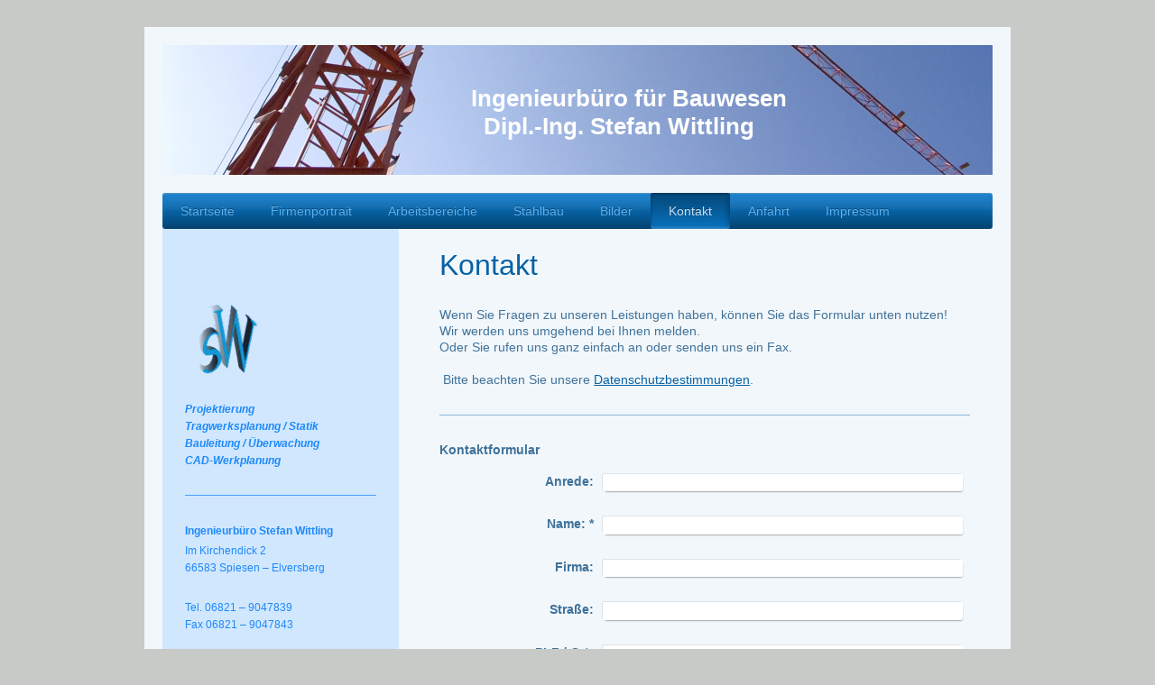

--- FILE ---
content_type: text/html; charset=UTF-8
request_url: https://www.ib-sw.de/kontakt/
body_size: 7026
content:
<!DOCTYPE html>
<html lang="de"  ><head prefix="og: http://ogp.me/ns# fb: http://ogp.me/ns/fb# business: http://ogp.me/ns/business#">
    <meta http-equiv="Content-Type" content="text/html; charset=utf-8"/>
    <meta name="generator" content="IONOS MyWebsite"/>
        
    <link rel="dns-prefetch" href="//cdn.website-start.de/"/>
    <link rel="dns-prefetch" href="//101.mod.mywebsite-editor.com"/>
    <link rel="dns-prefetch" href="https://101.sb.mywebsite-editor.com/"/>
    <link rel="shortcut icon" href="https://www.ib-sw.de/s/misc/favicon.png?1510585430"/>
        <title>Ingenieurbüro Wittling - Ihr Fachmann für Stahlbau im Saarland - Kontakt</title>
    <style type="text/css">@media screen and (max-device-width: 1024px) {.diyw a.switchViewWeb {display: inline !important;}}</style>
    <style type="text/css">@media screen and (min-device-width: 1024px) {
            .mediumScreenDisabled { display:block }
            .smallScreenDisabled { display:block }
        }
        @media screen and (max-device-width: 1024px) { .mediumScreenDisabled { display:none } }
        @media screen and (max-device-width: 568px) { .smallScreenDisabled { display:none } }
                @media screen and (min-width: 1024px) {
            .mobilepreview .mediumScreenDisabled { display:block }
            .mobilepreview .smallScreenDisabled { display:block }
        }
        @media screen and (max-width: 1024px) { .mobilepreview .mediumScreenDisabled { display:none } }
        @media screen and (max-width: 568px) { .mobilepreview .smallScreenDisabled { display:none } }</style>
    <meta name="viewport" content="width=device-width, initial-scale=1, maximum-scale=1, minimal-ui"/>

<meta name="format-detection" content="telephone=no"/>
        <meta name="keywords" content="Bauingenieur, Büro, Kontakt, Telefon, Fax, Mail"/>
            <meta name="description" content="Die Kontaktdaten von Ingenieurbüro Stefan Wittling inklusive Telefon und E-Mail"/>
            <meta name="robots" content="index,follow"/>
        <link href="//cdn.website-start.de/templates/2000/style.css?1763478093678" rel="stylesheet" type="text/css"/>
    <link href="https://www.ib-sw.de/s/style/theming.css?1707252730" rel="stylesheet" type="text/css"/>
    <link href="//cdn.website-start.de/app/cdn/min/group/web.css?1763478093678" rel="stylesheet" type="text/css"/>
<link href="//cdn.website-start.de/app/cdn/min/moduleserver/css/de_DE/common,form,shoppingbasket?1763478093678" rel="stylesheet" type="text/css"/>
    <link href="//cdn.website-start.de/app/cdn/min/group/mobilenavigation.css?1763478093678" rel="stylesheet" type="text/css"/>
    <link href="https://101.sb.mywebsite-editor.com/app/logstate2-css.php?site=999665097&amp;t=1768646593" rel="stylesheet" type="text/css"/>

<script type="text/javascript">
    /* <![CDATA[ */
var stagingMode = '';
    /* ]]> */
</script>
<script src="https://101.sb.mywebsite-editor.com/app/logstate-js.php?site=999665097&amp;t=1768646593"></script>

    <link href="//cdn.website-start.de/templates/2000/print.css?1763478093678" rel="stylesheet" media="print" type="text/css"/>
    <script type="text/javascript">
    /* <![CDATA[ */
    var systemurl = 'https://101.sb.mywebsite-editor.com/';
    var webPath = '/';
    var proxyName = '';
    var webServerName = 'www.ib-sw.de';
    var sslServerUrl = 'https://www.ib-sw.de';
    var nonSslServerUrl = 'http://www.ib-sw.de';
    var webserverProtocol = 'http://';
    var nghScriptsUrlPrefix = '//101.mod.mywebsite-editor.com';
    var sessionNamespace = 'DIY_SB';
    var jimdoData = {
        cdnUrl:  '//cdn.website-start.de/',
        messages: {
            lightBox: {
    image : 'Bild',
    of: 'von'
}

        },
        isTrial: 0,
        pageId: 1523085    };
    var script_basisID = "999665097";

    diy = window.diy || {};
    diy.web = diy.web || {};

        diy.web.jsBaseUrl = "//cdn.website-start.de/s/build/";

    diy.context = diy.context || {};
    diy.context.type = diy.context.type || 'web';
    /* ]]> */
</script>

<script type="text/javascript" src="//cdn.website-start.de/app/cdn/min/group/web.js?1763478093678" crossorigin="anonymous"></script><script type="text/javascript" src="//cdn.website-start.de/s/build/web.bundle.js?1763478093678" crossorigin="anonymous"></script><script type="text/javascript" src="//cdn.website-start.de/app/cdn/min/group/mobilenavigation.js?1763478093678" crossorigin="anonymous"></script><script src="//cdn.website-start.de/app/cdn/min/moduleserver/js/de_DE/common,form,shoppingbasket?1763478093678"></script>
<script type="text/javascript" src="https://cdn.website-start.de/proxy/apps/static/resource/dependencies/"></script><script type="text/javascript">
                    if (typeof require !== 'undefined') {
                        require.config({
                            waitSeconds : 10,
                            baseUrl : 'https://cdn.website-start.de/proxy/apps/static/js/'
                        });
                    }
                </script><script type="text/javascript" src="//cdn.website-start.de/app/cdn/min/group/pfcsupport.js?1763478093678" crossorigin="anonymous"></script>    <meta property="og:type" content="business.business"/>
    <meta property="og:url" content="https://www.ib-sw.de/kontakt/"/>
    <meta property="og:title" content="Ingenieurbüro Wittling - Ihr Fachmann für Stahlbau im Saarland - Kontakt"/>
            <meta property="og:description" content="Die Kontaktdaten von Ingenieurbüro Stefan Wittling inklusive Telefon und E-Mail"/>
                <meta property="og:image" content="https://www.ib-sw.de/s/img/emotionheader.jpg"/>
        <meta property="business:contact_data:country_name" content="Deutschland"/>
    
    
    
    
    
    
    
    
</head>


<body class="body   cc-pagemode-default diyfeSidebarLeft diy-market-de_DE" data-pageid="1523085" id="page-1523085">
    
    <div class="diyw">
        <div class="diyweb">
	<div class="diyfeMobileNav">
		
<nav id="diyfeMobileNav" class="diyfeCA diyfeCA2" role="navigation">
    <a title="Navigation aufklappen/zuklappen">Navigation aufklappen/zuklappen</a>
    <ul class="mainNav1"><li class=" hasSubNavigation"><a data-page-id="1523076" href="https://www.ib-sw.de/" class=" level_1"><span>Startseite</span></a></li><li class=" hasSubNavigation"><a data-page-id="1523077" href="https://www.ib-sw.de/firmenportrait/" class=" level_1"><span>Firmenportrait</span></a></li><li class=" hasSubNavigation"><a data-page-id="1523082" href="https://www.ib-sw.de/arbeitsbereiche/" class=" level_1"><span>Arbeitsbereiche</span></a></li><li class=" hasSubNavigation"><a data-page-id="1530364" href="https://www.ib-sw.de/stahlbau/" class=" level_1"><span>Stahlbau</span></a><div class="diyfeDropDownSubList diyfeCA diyfeCA3"><ul class="mainNav2"></ul></div></li><li class=" hasSubNavigation"><a data-page-id="1530365" href="https://www.ib-sw.de/bilder/" class=" level_1"><span>Bilder</span></a></li><li class="current hasSubNavigation"><a data-page-id="1523085" href="https://www.ib-sw.de/kontakt/" class="current level_1"><span>Kontakt</span></a></li><li class=" hasSubNavigation"><a data-page-id="1533470" href="https://www.ib-sw.de/anfahrt/" class=" level_1"><span>Anfahrt</span></a></li><li class=" hasSubNavigation"><a data-page-id="1523087" href="https://www.ib-sw.de/impressum/" class=" level_1"><span>Impressum</span></a><span class="diyfeDropDownSubOpener">&nbsp;</span><div class="diyfeDropDownSubList diyfeCA diyfeCA3"><ul class="mainNav2"><li class=" hasSubNavigation"><a data-page-id="1533391" href="https://www.ib-sw.de/impressum/datenschutzerklärung/" class=" level_2"><span>Datenschutzerklärung</span></a></li></ul></div></li></ul></nav>
	</div>
	<div class="diywebEmotionHeader">
		<div class="diywebLiveArea">
			<div class="diywebMainGutter">

				<div class="diyfeGE">
					<div class="diywebGutter">
						
<style type="text/css" media="all">
.diyw div#emotion-header {
        max-width: 920px;
        max-height: 144px;
                background: #044e85;
    }

.diyw div#emotion-header-title-bg {
    left: 0%;
    top: 20%;
    width: 51.6%;
    height: 66.35%;

    background-color: #FFFFFF;
    opacity: 0.50;
    filter: alpha(opacity = 50);
    display: none;}
.diyw img#emotion-header-logo {
    left: 1.00%;
    top: 0.00%;
    background: transparent;
                    display: none;
    }

.diyw div#emotion-header strong#emotion-header-title {
    left: 5%;
    top: 20%;
    color: #ffffff;
        font: normal bold 26px/120% Verdana, Geneva, sans-serif;
}

.diyw div#emotion-no-bg-container{
    max-height: 144px;
}

.diyw div#emotion-no-bg-container .emotion-no-bg-height {
    margin-top: 15.65%;
}
</style>
<div id="emotion-header" data-action="loadView" data-params="active" data-imagescount="1">
            <img src="https://www.ib-sw.de/s/img/emotionheader.jpg?1384163992.920px.144px" id="emotion-header-img" alt=""/>
            
        <div id="ehSlideshowPlaceholder">
            <div id="ehSlideShow">
                <div class="slide-container">
                                        <div style="background-color: #044e85">
                            <img src="https://www.ib-sw.de/s/img/emotionheader.jpg?1384163992.920px.144px" alt=""/>
                        </div>
                                    </div>
            </div>
        </div>


        <script type="text/javascript">
        //<![CDATA[
                diy.module.emotionHeader.slideShow.init({ slides: [{"url":"https:\/\/www.ib-sw.de\/s\/img\/emotionheader.jpg?1384163992.920px.144px","image_alt":"","bgColor":"#044e85"}] });
        //]]>
        </script>

    
            
        
            
    
            <strong id="emotion-header-title" style="text-align: left">Ingenieurbüro für Bauwesen
  Dipl.-Ing. Stefan Wittling</strong>
                    <div class="notranslate">
                <svg xmlns="http://www.w3.org/2000/svg" version="1.1" id="emotion-header-title-svg" viewBox="0 0 920 144" preserveAspectRatio="xMinYMin meet"><text style="font-family:Verdana, Geneva, sans-serif;font-size:26px;font-style:normal;font-weight:bold;fill:#ffffff;line-height:1.2em;"><tspan x="0" style="text-anchor: start" dy="0.95em">Ingenieurbüro für Bauwesen</tspan><tspan x="0" style="text-anchor: start" dy="1.2em">  Dipl.-Ing. Stefan Wittling</tspan></text></svg>
            </div>
            
    
    <script type="text/javascript">
    //<![CDATA[
    (function ($) {
        function enableSvgTitle() {
                        var titleSvg = $('svg#emotion-header-title-svg'),
                titleHtml = $('#emotion-header-title'),
                emoWidthAbs = 920,
                emoHeightAbs = 144,
                offsetParent,
                titlePosition,
                svgBoxWidth,
                svgBoxHeight;

                        if (titleSvg.length && titleHtml.length) {
                offsetParent = titleHtml.offsetParent();
                titlePosition = titleHtml.position();
                svgBoxWidth = titleHtml.width();
                svgBoxHeight = titleHtml.height();

                                titleSvg.get(0).setAttribute('viewBox', '0 0 ' + svgBoxWidth + ' ' + svgBoxHeight);
                titleSvg.css({
                   left: Math.roundTo(100 * titlePosition.left / offsetParent.width(), 3) + '%',
                   top: Math.roundTo(100 * titlePosition.top / offsetParent.height(), 3) + '%',
                   width: Math.roundTo(100 * svgBoxWidth / emoWidthAbs, 3) + '%',
                   height: Math.roundTo(100 * svgBoxHeight / emoHeightAbs, 3) + '%'
                });

                titleHtml.css('visibility','hidden');
                titleSvg.css('visibility','visible');
            }
        }

        
            var posFunc = function($, overrideSize) {
                var elems = [], containerWidth, containerHeight;
                                    elems.push({
                        selector: '#emotion-header-title',
                        overrideSize: true,
                        horPos: 60,
                        vertPos: 52                    });
                    lastTitleWidth = $('#emotion-header-title').width();
                                                elems.push({
                    selector: '#emotion-header-title-bg',
                    horPos: 0,
                    vertPos: 0                });
                                
                containerWidth = parseInt('920');
                containerHeight = parseInt('144');

                for (var i = 0; i < elems.length; ++i) {
                    var el = elems[i],
                        $el = $(el.selector),
                        pos = {
                            left: el.horPos,
                            top: el.vertPos
                        };
                    if (!$el.length) continue;
                    var anchorPos = $el.anchorPosition();
                    anchorPos.$container = $('#emotion-header');

                    if (overrideSize === true || el.overrideSize === true) {
                        anchorPos.setContainerSize(containerWidth, containerHeight);
                    } else {
                        anchorPos.setContainerSize(null, null);
                    }

                    var pxPos = anchorPos.fromAnchorPosition(pos),
                        pcPos = anchorPos.toPercentPosition(pxPos);

                    var elPos = {};
                    if (!isNaN(parseFloat(pcPos.top)) && isFinite(pcPos.top)) {
                        elPos.top = pcPos.top + '%';
                    }
                    if (!isNaN(parseFloat(pcPos.left)) && isFinite(pcPos.left)) {
                        elPos.left = pcPos.left + '%';
                    }
                    $el.css(elPos);
                }

                // switch to svg title
                enableSvgTitle();
            };

                        var $emotionImg = jQuery('#emotion-header-img');
            if ($emotionImg.length > 0) {
                // first position the element based on stored size
                posFunc(jQuery, true);

                // trigger reposition using the real size when the element is loaded
                var ehLoadEvTriggered = false;
                $emotionImg.one('load', function(){
                    posFunc(jQuery);
                    ehLoadEvTriggered = true;
                                        diy.module.emotionHeader.slideShow.start();
                                    }).each(function() {
                                        if(this.complete || typeof this.complete === 'undefined') {
                        jQuery(this).load();
                    }
                });

                                noLoadTriggeredTimeoutId = setTimeout(function() {
                    if (!ehLoadEvTriggered) {
                        posFunc(jQuery);
                    }
                    window.clearTimeout(noLoadTriggeredTimeoutId)
                }, 5000);//after 5 seconds
            } else {
                jQuery(function(){
                    posFunc(jQuery);
                });
            }

                        if (jQuery.isBrowser && jQuery.isBrowser.ie8) {
                var longTitleRepositionCalls = 0;
                longTitleRepositionInterval = setInterval(function() {
                    if (lastTitleWidth > 0 && lastTitleWidth != jQuery('#emotion-header-title').width()) {
                        posFunc(jQuery);
                    }
                    longTitleRepositionCalls++;
                    // try this for 5 seconds
                    if (longTitleRepositionCalls === 5) {
                        window.clearInterval(longTitleRepositionInterval);
                    }
                }, 1000);//each 1 second
            }

            }(jQuery));
    //]]>
    </script>

    </div>

					</div>
				</div>

			</div>
		</div>
	</div>

	<div class="diywebNav diywebNavHorizontal diywebNavMain diywebNav1">
		<div class="diywebLiveArea">
			<div class="diywebMainGutter">

				<div class="diyfeGE diyfeCA diyfeCA2">
					<div class="diywebGutter">
						<div class="webnavigation"><ul id="mainNav1" class="mainNav1"><li class="navTopItemGroup_1"><a data-page-id="1523076" href="https://www.ib-sw.de/" class="level_1"><span>Startseite</span></a></li><li class="navTopItemGroup_2"><a data-page-id="1523077" href="https://www.ib-sw.de/firmenportrait/" class="level_1"><span>Firmenportrait</span></a></li><li class="navTopItemGroup_3"><a data-page-id="1523082" href="https://www.ib-sw.de/arbeitsbereiche/" class="level_1"><span>Arbeitsbereiche</span></a></li><li class="navTopItemGroup_4"><a data-page-id="1530364" href="https://www.ib-sw.de/stahlbau/" class="level_1"><span>Stahlbau</span></a></li><li class="navTopItemGroup_5"><a data-page-id="1530365" href="https://www.ib-sw.de/bilder/" class="level_1"><span>Bilder</span></a></li><li class="navTopItemGroup_6"><a data-page-id="1523085" href="https://www.ib-sw.de/kontakt/" class="current level_1"><span>Kontakt</span></a></li><li class="navTopItemGroup_7"><a data-page-id="1533470" href="https://www.ib-sw.de/anfahrt/" class="level_1"><span>Anfahrt</span></a></li><li class="navTopItemGroup_8"><a data-page-id="1523087" href="https://www.ib-sw.de/impressum/" class="level_1"><span>Impressum</span></a></li></ul></div>
					</div>
				</div>

			</div>
		</div>
	</div>

	<div class="diywebContent">
		<div class="diywebLiveArea">
			<div class="diywebMainGutter">

				<div class="diyfeGridGroup diyfeCA diyfeCA1">

					<div class="diywebMain diyfeGE">
						<div class="diywebGutter">
							
        <div id="content_area">
        	<div id="content_start"></div>
        	
        
        <div id="matrix_1510775" class="sortable-matrix" data-matrixId="1510775"><div class="n module-type-header diyfeLiveArea "> <h1><span class="diyfeDecoration">Kontakt</span></h1> </div><div class="n module-type-text diyfeLiveArea "> <p>Wenn Sie Fragen zu unseren Leistungen haben, können Sie das Formular unten nutzen!<br/>
Wir werden uns umgehend bei Ihnen melden.<br/>
Oder Sie rufen uns ganz einfach an oder senden uns ein Fax.</p>
<p> </p>
<p> Bitte beachten Sie unsere <a href="https://www.ib-sw.de/impressum/datenschutzerklärung/">Datenschutzbestimmungen</a>.</p> </div><div class="n module-type-hr diyfeLiveArea "> <div style="padding: 0px 0px">
    <div class="hr"></div>
</div>
 </div><div class="n module-type-remoteModule-form diyfeLiveArea ">             <div id="modul_10381183_content"><div id="NGH10381183__main">
<div class="form-success">
    <div class="h1">
        Ihre Formularnachricht wurde erfolgreich versendet.    </div>
    <div class="form-success-text">
        Sie haben folgende Daten eingegeben:    </div>
    <br/>
    <div class="form-success-content">

    </div>
</div>

<div class="form-headline">
    <strong>Kontaktformular</strong>
    <br/><br/>
</div>

<div class="form-errors">
    <div class="form-errors-title">
        Bitte korrigieren Sie Ihre Eingaben in den folgenden Feldern:    </div>
    <ul> </ul>
</div>

<div class="form-error-send error">
    <div class="form-errors-title">
        Beim Versenden des Formulars ist ein Fehler aufgetreten. Bitte versuchen Sie es später noch einmal.    </div>
</div>

<form class="nform" data-form-id="10381183">

    <div class="form-item-zone form-item-zone-text">

        <div class="form-item form-item-first form-item-text ">
            <label for="mod-form-10381183-text-1100645">
                <span>Anrede:</span>             </label>
            <input class="single" data-field-id="1100645" type="text" id="mod-form-10381183-text-1100645" name="mod-form-10381183-text-1100645"/>
        </div>
    
        <div class="form-item form-item-text ">
            <label for="mod-form-10381183-text-1100646">
                <span>Name:</span> *            </label>
            <input class="single" data-field-required="true" data-field-id="1100646" type="text" id="mod-form-10381183-text-1100646" name="mod-form-10381183-text-1100646"/>
        </div>
    
        <div class="form-item form-item-text ">
            <label for="mod-form-10381183-text-1100647">
                <span>Firma:</span>             </label>
            <input class="single" data-field-id="1100647" type="text" id="mod-form-10381183-text-1100647" name="mod-form-10381183-text-1100647"/>
        </div>
    
        <div class="form-item form-item-text ">
            <label for="mod-form-10381183-text-1100649">
                <span>Straße:</span>             </label>
            <input class="single" data-field-id="1100649" type="text" id="mod-form-10381183-text-1100649" name="mod-form-10381183-text-1100649"/>
        </div>
    
        <div class="form-item form-item-text ">
            <label for="mod-form-10381183-text-1100650">
                <span>PLZ / Ort:</span>             </label>
            <input class="single" data-field-id="1100650" type="text" id="mod-form-10381183-text-1100650" name="mod-form-10381183-text-1100650"/>
        </div>
    
        <div class="form-item form-item-text ">
            <label for="mod-form-10381183-text-1114168">
                <span>Telefon:</span> *            </label>
            <input class="single" data-field-required="true" data-field-id="1114168" type="text" id="mod-form-10381183-text-1114168" name="mod-form-10381183-text-1114168"/>
        </div>
    
        <div class="form-item form-item-text ">
            <label for="mod-form-10381183-text-1114169">
                <span>Fax:</span>             </label>
            <input class="single" data-field-id="1114169" type="text" id="mod-form-10381183-text-1114169" name="mod-form-10381183-text-1114169"/>
        </div>
    
        <div class="form-item form-item-text ">
            <label for="mod-form-10381183-text-1114207">
                <span>E-Mail:</span> *            </label>
            <input class="single" data-field-required="true" data-field-id="1114207" type="text" id="mod-form-10381183-text-1114207" name="mod-form-10381183-text-1114207"/>
        </div>
    </div><div class="form-item-zone form-item-zone-checkbox">

        <div class="form-item form-item-first form-item-checkbox ">
            <input data-field-id="1100651" type="checkbox" id="mod-form-10381183-checkbox-1100651" name="mod-form-10381183-checkbox-1100651"/>
            <label for="mod-form-10381183-checkbox-1100651">
                Ich bitte um Rückruf.            </label>
        </div>
    </div><div class="form-item-zone form-item-zone-textarea">

        <div class="form-item form-item-first form-item-textarea ">
            <label for="mod-form-10381183-textarea-1100653">
                <span>Nachricht:</span> *            </label>
            <textarea data-field-required="true" data-field-id="1100653" id="mod-form-10381183-textarea-1100653" name="mod-form-10381183-textarea-1100653"></textarea>
        </div>
    </div>
                        <label><strong>Captcha (Spam-Schutz-Code):  *</strong></label>
            <div id="cap-container-b050584c572d18f3d1e1ee7b4cdf9c3e">
            </div>

            <script>
                jQuery(function() {
                    window.diy.ux.Cap2.create(jQuery('#cap-container-b050584c572d18f3d1e1ee7b4cdf9c3e'), 'b050584c572d18f3d1e1ee7b4cdf9c3e');
                });
            </script>
                <br/>

    
    
    
        
        <p class="note">
        <strong class="alert">Hinweis</strong>:
        Felder, die mit <em>*</em> bezeichnet sind, sind Pflichtfelder.</p>
        
    
    <input type="submit" name="mod-form-submit" value="Formular senden"/>
    </form>
</div>
</div><script>/* <![CDATA[ */var __NGHModuleInstanceData10381183 = __NGHModuleInstanceData10381183 || {};__NGHModuleInstanceData10381183.server = 'http://101.mod.mywebsite-editor.com';__NGHModuleInstanceData10381183.data_web = {};var m = mm[10381183] = new Form(10381183,91178,'form');if (m.initView_main != null) m.initView_main();/* ]]> */</script>
         </div></div>
        
        
        </div>
						</div>
					</div>

					<div class="diywebSecondary diyfeCA diyfeCA3 diyfeGE">
						<div class="diywebNav diywebNav23">
							<div class="diywebGutter">
								<div class="webnavigation"></div>
							</div>
						</div>
						<div class="diywebSidebar">
							<div class="diywebGutter">
								<div id="matrix_1510765" class="sortable-matrix" data-matrixId="1510765"><div class="n module-type-imageSubtitle diyfeLiveArea "> <div class="clearover imageSubtitle" id="imageSubtitle-10521379">
    <div class="align-container align-left" style="max-width: 90px">
        <a class="imagewrapper" href="https://www.ib-sw.de/s/cc_images/cache_23226562.png?t=1384164344" rel="lightbox[10521379]">
            <img id="image_23226562" src="https://www.ib-sw.de/s/cc_images/cache_23226562.png?t=1384164344" alt="" style="max-width: 90px; height:auto"/>
        </a>

        
    </div>

</div>

<script type="text/javascript">
//<![CDATA[
jQuery(function($) {
    var $target = $('#imageSubtitle-10521379');

    if ($.fn.swipebox && Modernizr.touch) {
        $target
            .find('a[rel*="lightbox"]')
            .addClass('swipebox')
            .swipebox();
    } else {
        $target.tinyLightbox({
            item: 'a[rel*="lightbox"]',
            cycle: false,
            hideNavigation: true
        });
    }
});
//]]>
</script>
 </div><div class="n module-type-text diyfeLiveArea "> <p><em><strong>Projektierung<br/>
Tragwerksplanung / Statik<br/>
Bauleitung / Überwachung<br/>
CAD-Werkplanung</strong></em></p> </div><div class="n module-type-hr diyfeLiveArea "> <div style="padding: 0px 0px">
    <div class="hr"></div>
</div>
 </div><div class="n module-type-text diyfeLiveArea "> <div id="adressfeld">
<p><strong>Ingenieurbüro Stefan Wittling</strong></p>
<p>Im Kirchendick 2<br/>
66583 Spiesen – Elversberg</p>
<p> </p>
<p>Tel. 06821 – 9047839<br/>
Fax 06821 – 9047843</p>
<p> </p>
<p>E-Mail : <span style="color: #6a7885;"><span style="color: #0080ff;"><a class="escape" href="mailto:info@ib-wittling.de" target="_blank"><span style="color: #0080ff;">info<span><span>@</span></span>ib-wittling.de</span></a></span></span></p>
</div> </div></div>
							</div>
						</div><!-- .diywebSidebar -->
					</div><!-- .diywebSecondary -->

				</div><!-- .diyfeGridGroup -->

			</div><!-- .diywebMainGutter -->
		</div>
	</div><!-- .diywebContent -->

	<div class="diywebFooter">
		<div class="diywebLiveArea">
			<div class="diywebMainGutter">

				<div class="diyfeGE diyfeCA diyfeCA4 diywebPull">
					<div class="diywebGutter">
						<div id="contentfooter">
    <div class="leftrow">
                        <a rel="nofollow" href="javascript:window.print();">
                    <img class="inline" height="14" width="18" src="//cdn.website-start.de/s/img/cc/printer.gif" alt=""/>
                    Druckversion                </a> <span class="footer-separator">|</span>
                <a href="https://www.ib-sw.de/sitemap/">Sitemap</a>
                        <br/> © Ingenieurbüro Stefan Wittling
            </div>
    <script type="text/javascript">
        window.diy.ux.Captcha.locales = {
            generateNewCode: 'Neuen Code generieren',
            enterCode: 'Bitte geben Sie den Code ein'
        };
        window.diy.ux.Cap2.locales = {
            generateNewCode: 'Neuen Code generieren',
            enterCode: 'Bitte geben Sie den Code ein'
        };
    </script>
    <div class="rightrow">
                    <span class="loggedout">
                <a rel="nofollow" id="login" href="https://login.1and1-editor.com/999665097/www.ib-sw.de/de?pageId=1523085">
                    Login                </a>
            </span>
                <p><a class="diyw switchViewWeb" href="javascript:switchView('desktop');">Webansicht</a><a class="diyw switchViewMobile" href="javascript:switchView('mobile');">Mobile-Ansicht</a></p>
                <span class="loggedin">
            <a rel="nofollow" id="logout" href="https://101.sb.mywebsite-editor.com/app/cms/logout.php">Logout</a> <span class="footer-separator">|</span>
            <a rel="nofollow" id="edit" href="https://101.sb.mywebsite-editor.com/app/999665097/1523085/">Seite bearbeiten</a>
        </span>
    </div>
</div>
            <div id="loginbox" class="hidden">
                <script type="text/javascript">
                    /* <![CDATA[ */
                    function forgotpw_popup() {
                        var url = 'https://passwort.1und1.de/xml/request/RequestStart';
                        fenster = window.open(url, "fenster1", "width=600,height=400,status=yes,scrollbars=yes,resizable=yes");
                        // IE8 doesn't return the window reference instantly or at all.
                        // It may appear the call failed and fenster is null
                        if (fenster && fenster.focus) {
                            fenster.focus();
                        }
                    }
                    /* ]]> */
                </script>
                                <img class="logo" src="//cdn.website-start.de/s/img/logo.gif" alt="IONOS" title="IONOS"/>

                <div id="loginboxOuter"></div>
            </div>
        

					</div>
				</div>

			</div>
		</div>
	</div><!-- .diywebFooter -->

</div><!-- .diyweb -->    </div>

    
    </body>


<!-- rendered at Wed, 10 Dec 2025 10:25:18 +0100 -->
</html>
